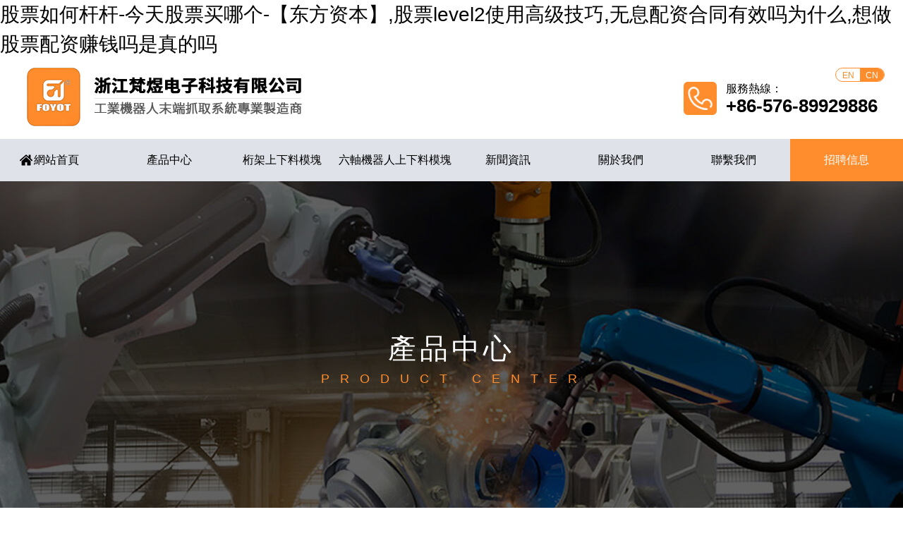

--- FILE ---
content_type: text/html
request_url: http://www.zzzllyjszxyxgs.com/product/91.html
body_size: 12031
content:
<!DOCTYPE HTML>
<head>
	<meta charset="UTF-8">
<title>&#32929;&#31080;&#37197;&#36164;&#20844;&#21496;&#38656;&#35201;&#20160;&#20040;&#36164;&#36136;&#44;&#20013;&#22269;&#21313;&#22823;&#27491;&#35268;&#28818;&#32929;&#24179;&#21488;&#19975;&#19968;&#20813;&#20237;&#13;&#44;&#28818;&#32929;&#36719;&#20214;&#25351;&#21335;&#38024;&#30495;&#30340;&#20813;&#36153;&#21527;</title>
<meta name="keywords" content="&#32929;&#31080;&#37197;&#36164;&#20844;&#21496;&#38656;&#35201;&#20160;&#20040;&#36164;&#36136;&#44;&#20013;&#22269;&#21313;&#22823;&#27491;&#35268;&#28818;&#32929;&#24179;&#21488;&#19975;&#19968;&#20813;&#20237;&#13;&#44;&#28818;&#32929;&#36719;&#20214;&#25351;&#21335;&#38024;&#30495;&#30340;&#20813;&#36153;&#21527;" />
<meta name="description" content="&#32929;&#31080;&#37197;&#36164;&#20844;&#21496;&#38656;&#35201;&#20160;&#20040;&#36164;&#36136;&#44;&#20013;&#22269;&#21313;&#22823;&#27491;&#35268;&#28818;&#32929;&#24179;&#21488;&#19975;&#19968;&#20813;&#20237;&#13;&#44;&#28818;&#32929;&#36719;&#20214;&#25351;&#21335;&#38024;&#30495;&#30340;&#20813;&#36153;&#21527;&#44;&#20160;&#20040;&#26159;&#26464;&#26438;&#36164;&#37329;&#44;&#32447;&#19978;&#32929;&#31080;&#37197;&#36164;&#28818;&#32929;&#20809;&#25511;&#36164;&#26412;&#21643;&#26679;&#21602;&#44;&#37197;&#36164;&#24179;&#21488;&#97;&#112;&#112;&#23448;&#26041;&#19979;&#36733;&#26368;&#26032;&#29256;&#26412;" />
<base href="http://www.zzzllyjszxyxgs.com/"/>

<!--讀取IE最新渲染-->
<meta name="renderer" content="webkit|ie-comp|ie-stand">
<!--360和QQ瀏覽器急速模式優先加載-->
<meta name="renderer" content="webkit">
<!--谷歌模式優先加載-->
<meta name="viewport" content="width=device-width, initial-scale=1, minimum-scale=1, user-scalable=no , maximum-scale=5">

<meta http-equiv="Content-Security-Policy" content="style-src 'self' 'unsafe-inline';script-src 'self' 'unsafe-inline' 'unsafe-eval' https://webapi.amap.com https://restapi.amap.com https://vdata.amap.com https://appx/web-view.min.js;worker-src blob:">

<link rel="shortcut icon" type="image/x-icon" href="/App/Tpl/Home/skr/Public/image/favicon.ico" media="screen" />

<link rel="stylesheet" type="text/css" href="/App/Tpl/Home/skr/Public/css/base.css">
<link rel="stylesheet" type="text/css" href="/App/Tpl/Home/skr/Public/css/animate.min.css">
<link rel="stylesheet" type="text/css" href="/App/Tpl/Home/skr/Public/css/swiper-3.4.2.min.css">
<link rel="stylesheet" type="text/css" href="/App/Tpl/Home/skr/Public/css/slick.css">
<link rel="stylesheet/less" type="text/css" href="/App/Tpl/Home/skr/Public/css/skrles.less">
<script src="/App/Tpl/Home/skr/Public/js/jquery1.8.js"></script>
<script src="/App/Tpl/Home/skr/Public/css/less.js" type="text/javascript"></script>

<!--[if lt IE 9]>
<script type="text/javascript" src="/App/Tpl/Home/skr/Public/js/html5.js"></script>
<![endif]-->


<script>
    //字體大小
    !(function(doc, win) {
        var docEle = doc.documentElement,
            evt = "onorientationchange" in window ? "orientationchange" : "resize",
            fn = function() {
                var width = docEle.clientWidth>640 ? 640:docEle.clientWidth;
                if(docEle.clientWidth<=640){
                    width && (docEle.style.fontSize =50 * (width / 320) + "px");
                }else {
                    docEle.style.fontSize ="100px"
                }
            };

        win.addEventListener(evt, fn, false);
        doc.addEventListener("DOMContentLoaded", fn, false);

    }(document, window));

    //禁止拖動整個瀏覽器
    //    document.body.addEventListener('touchmove', function (e) {  e.preventDefault();}, {passive: false});

</script>

<!--//鼠標導航懸浮-->
<script>
    $(function() {
        var $nav=$("#Nav-1"),
            $lido=$(".Product"),
            liW = $(".header_nav>ul>li").width(),
            $sfl=$("#S-fl");
        $yido=$("#Nav-1").find('>li').eq();
        var index = $yido.index();

        if(index!= 4){
            $(".header-zz").stop().css({left:liW*index+"px"})
            $(".header_nav>ul>li").eq(index).find(".a1").addClass("nav_h_color");
            $(".header_nav>ul>li").eq(index).find("i").css("margin-left", "-50px");

        }





    });
</script>


<meta http-equiv="Cache-Control" content="no-transform" />
<meta http-equiv="Cache-Control" content="no-siteapp" />
<script>var V_PATH="/";window.onerror=function(){ return true; };</script>
</head>
<body>
<h1><a href="http://www.zzzllyjszxyxgs.com/">&#x80A1;&#x7968;&#x5982;&#x4F55;&#x6746;&#x6746;&#x2D;&#x4ECA;&#x5929;&#x80A1;&#x7968;&#x4E70;&#x54EA;&#x4E2A;&#x2D;&#x3010;&#x4E1C;&#x65B9;&#x8D44;&#x672C;&#x3011;&#x2C;&#x80A1;&#x7968;&#x6C;&#x65;&#x76;&#x65;&#x6C;&#x32;&#x4F7F;&#x7528;&#x9AD8;&#x7EA7;&#x6280;&#x5DE7;&#x2C;&#x65E0;&#x606F;&#x914D;&#x8D44;&#x5408;&#x540C;&#x6709;&#x6548;&#x5417;&#x4E3A;&#x4EC0;&#x4E48;&#x2C;&#x60F3;&#x505A;&#x80A1;&#x7968;&#x914D;&#x8D44;&#x8D5A;&#x94B1;&#x5417;&#x662F;&#x771F;&#x7684;&#x5417;</a></h1>
<div id="5yoqt" class="pl_css_ganrao" style="display: none;"><input id="5yoqt"><sup id="5yoqt"><source id="5yoqt"><pre id="5yoqt"></pre></source></sup></input><tr id="5yoqt"></tr><strike id="5yoqt"><form id="5yoqt"><dfn id="5yoqt"></dfn></form></strike><li id="5yoqt"></li><nobr id="5yoqt"><pre id="5yoqt"><sup id="5yoqt"></sup></pre></nobr><listing id="5yoqt"><ul id="5yoqt"><i id="5yoqt"><li id="5yoqt"></li></i></ul></listing><optgroup id="5yoqt"></optgroup><font id="5yoqt"><sup id="5yoqt"><center id="5yoqt"><dl id="5yoqt"></dl></center></sup></font><dfn id="5yoqt"><input id="5yoqt"><pre id="5yoqt"></pre></input></dfn><progress id="5yoqt"><sup id="5yoqt"><thead id="5yoqt"><listing id="5yoqt"></listing></thead></sup></progress><u id="5yoqt"></u><dfn id="5yoqt"></dfn><ins id="5yoqt"></ins><font id="5yoqt"><sub id="5yoqt"></sub></font><object id="5yoqt"></object><dd id="5yoqt"></dd><i id="5yoqt"></i><var id="5yoqt"></var><form id="5yoqt"><dfn id="5yoqt"></dfn></form><tr id="5yoqt"><td id="5yoqt"><table id="5yoqt"></table></td></tr><td id="5yoqt"><table id="5yoqt"></table></td><label id="5yoqt"></label><small id="5yoqt"><s id="5yoqt"><optgroup id="5yoqt"><td id="5yoqt"></td></optgroup></s></small><rp id="5yoqt"></rp><object id="5yoqt"></object><small id="5yoqt"></small><label id="5yoqt"></label><div id="5yoqt"><strong id="5yoqt"><menuitem id="5yoqt"><i id="5yoqt"></i></menuitem></strong></div><abbr id="5yoqt"></abbr><button id="5yoqt"></button><div id="5yoqt"></div><thead id="5yoqt"></thead><input id="5yoqt"><pre id="5yoqt"></pre></input><sup id="5yoqt"></sup><legend id="5yoqt"></legend><pre id="5yoqt"></pre><strike id="5yoqt"></strike><abbr id="5yoqt"><tr id="5yoqt"><menu id="5yoqt"></menu></tr></abbr><pre id="5yoqt"><input id="5yoqt"><font id="5yoqt"></font></input></pre><abbr id="5yoqt"></abbr><tfoot id="5yoqt"><label id="5yoqt"></label></tfoot><div id="5yoqt"><input id="5yoqt"><sub id="5yoqt"><source id="5yoqt"></source></sub></input></div><pre id="5yoqt"></pre><strong id="5yoqt"></strong><var id="5yoqt"></var><center id="5yoqt"></center><listing id="5yoqt"><menuitem id="5yoqt"><i id="5yoqt"><video id="5yoqt"></video></i></menuitem></listing><sub id="5yoqt"><strong id="5yoqt"><tt id="5yoqt"><dl id="5yoqt"></dl></tt></strong></sub><option id="5yoqt"></option><th id="5yoqt"></th><small id="5yoqt"></small><span id="5yoqt"><listing id="5yoqt"><button id="5yoqt"><label id="5yoqt"></label></button></listing></span><abbr id="5yoqt"><samp id="5yoqt"><object id="5yoqt"><button id="5yoqt"></button></object></samp></abbr><optgroup id="5yoqt"></optgroup><acronym id="5yoqt"><fieldset id="5yoqt"></fieldset></acronym><code id="5yoqt"></code><kbd id="5yoqt"><strike id="5yoqt"></strike></kbd><strike id="5yoqt"></strike><s id="5yoqt"></s><pre id="5yoqt"></pre><form id="5yoqt"></form><rt id="5yoqt"></rt><label id="5yoqt"><tr id="5yoqt"><p id="5yoqt"><table id="5yoqt"></table></p></tr></label><strong id="5yoqt"><ul id="5yoqt"><source id="5yoqt"></source></ul></strong><center id="5yoqt"><source id="5yoqt"><noframes id="5yoqt"><tbody id="5yoqt"></tbody></noframes></source></center><dd id="5yoqt"></dd><output id="5yoqt"></output><big id="5yoqt"></big><button id="5yoqt"></button><option id="5yoqt"></option><tbody id="5yoqt"></tbody><optgroup id="5yoqt"><del id="5yoqt"><rt id="5yoqt"></rt></del></optgroup><nav id="5yoqt"><center id="5yoqt"></center></nav><th id="5yoqt"></th><span id="5yoqt"></span><tfoot id="5yoqt"><tbody id="5yoqt"></tbody></tfoot><i id="5yoqt"><video id="5yoqt"></video></i><rp id="5yoqt"></rp><div id="5yoqt"><optgroup id="5yoqt"><sub id="5yoqt"></sub></optgroup></div><nobr id="5yoqt"></nobr><kbd id="5yoqt"></kbd><dfn id="5yoqt"><tbody id="5yoqt"><small id="5yoqt"><big id="5yoqt"></big></small></tbody></dfn><small id="5yoqt"><input id="5yoqt"><font id="5yoqt"></font></input></small><form id="5yoqt"><address id="5yoqt"></address></form><xmp id="5yoqt"><strike id="5yoqt"><kbd id="5yoqt"></kbd></strike></xmp><acronym id="5yoqt"></acronym><xmp id="5yoqt"></xmp><legend id="5yoqt"></legend><center id="5yoqt"></center><button id="5yoqt"><tfoot id="5yoqt"></tfoot></button><th id="5yoqt"><abbr id="5yoqt"><tr id="5yoqt"></tr></abbr></th><optgroup id="5yoqt"><samp id="5yoqt"></samp></optgroup><tr id="5yoqt"><td id="5yoqt"></td></tr><label id="5yoqt"><dfn id="5yoqt"></dfn></label><table id="5yoqt"></table><nav id="5yoqt"><center id="5yoqt"></center></nav><label id="5yoqt"></label><sub id="5yoqt"></sub><center id="5yoqt"></center><nobr id="5yoqt"><meter id="5yoqt"><style id="5yoqt"><abbr id="5yoqt"></abbr></style></meter></nobr><code id="5yoqt"></code><bdo id="5yoqt"><delect id="5yoqt"></delect></bdo><strong id="5yoqt"><ul id="5yoqt"><source id="5yoqt"></source></ul></strong><rp id="5yoqt"></rp><ins id="5yoqt"></ins><th id="5yoqt"><progress id="5yoqt"><label id="5yoqt"></label></progress></th><dfn id="5yoqt"></dfn><sub id="5yoqt"><strong id="5yoqt"><noframes id="5yoqt"></noframes></strong></sub><tfoot id="5yoqt"><optgroup id="5yoqt"></optgroup></tfoot><sub id="5yoqt"></sub><sup id="5yoqt"></sup><optgroup id="5yoqt"><sup id="5yoqt"></sup></optgroup><font id="5yoqt"><p id="5yoqt"><u id="5yoqt"><form id="5yoqt"></form></u></p></font><acronym id="5yoqt"></acronym><fieldset id="5yoqt"></fieldset><fieldset id="5yoqt"><optgroup id="5yoqt"><td id="5yoqt"><tbody id="5yoqt"></tbody></td></optgroup></fieldset><menu id="5yoqt"><video id="5yoqt"><th id="5yoqt"></th></video></menu><em id="5yoqt"><menu id="5yoqt"></menu></em><tr id="5yoqt"></tr><span id="5yoqt"><listing id="5yoqt"></listing></span><noframes id="5yoqt"></noframes><center id="5yoqt"></center><tfoot id="5yoqt"></tfoot><delect id="5yoqt"></delect><strong id="5yoqt"><ul id="5yoqt"><source id="5yoqt"></source></ul></strong><meter id="5yoqt"><style id="5yoqt"><em id="5yoqt"></em></style></meter><sub id="5yoqt"></sub><table id="5yoqt"><pre id="5yoqt"><s id="5yoqt"><nobr id="5yoqt"></nobr></s></pre></table><div id="5yoqt"></div><tt id="5yoqt"><input id="5yoqt"></input></tt><kbd id="5yoqt"><strike id="5yoqt"></strike></kbd><em id="5yoqt"><ol id="5yoqt"></ol></em><thead id="5yoqt"></thead><dl id="5yoqt"></dl><meter id="5yoqt"><style id="5yoqt"></style></meter><strike id="5yoqt"></strike><em id="5yoqt"><ol id="5yoqt"><video id="5yoqt"><span id="5yoqt"></span></video></ol></em><dl id="5yoqt"></dl><sup id="5yoqt"></sup><center id="5yoqt"><small id="5yoqt"><samp id="5yoqt"></samp></small></center><sub id="5yoqt"></sub><blockquote id="5yoqt"></blockquote><pre id="5yoqt"></pre><listing id="5yoqt"><menuitem id="5yoqt"></menuitem></listing><tr id="5yoqt"></tr><label id="5yoqt"></label><ruby id="5yoqt"></ruby><small id="5yoqt"><center id="5yoqt"><dl id="5yoqt"><abbr id="5yoqt"></abbr></dl></center></small><strong id="5yoqt"><mark id="5yoqt"></mark></strong><pre id="5yoqt"><em id="5yoqt"></em></pre></div>
<div   id="pir2vaj"   class="header">
	<div   id="9f7wqyq"   class="main1400_b">
		<div   id="42eqjw5"   class="top">
			<a href="/" titile=""  class="logo">
				<img  src="/App/Tpl/Home/Uploads/63fd609011eb3.png" alt="Logo">
			</a>
			<div   id="8tewyko"   class="header_tel">
				<span>服務熱線：</span>
				<p class="font30">+86-576-89929886</p>
			</div>
			<div   id="fwijtgp"   class="btn_language">
				<a href="/en" class="language-a en-a ">EN</a>
				<a href="" class="language-a cn-a cur">CN</a>
			</div>
		</div>
	</div>
	<div   id="yyz700b"   class="header_kh">
		<div   id="t6vqjsj"   class="main1400">
			<div   id="ljtpgvc"   class="header_nav">
				<ul class="nav" id="Nav-1">
					<li id="Index"><a href="" class="a1">
							<i></i>
							<p>網站首頁</p>
						</a>
							<div   id="mwblrmh"   class="ol_2">
															</div>
						</li><li id="Product6"><a href="product/type/6" class="a1">
							<i></i>
							<p>產品中心</p>
						</a>
							<div   id="1d5biuk"   class="ol_2">
								<a href="product/type/34">SK款夾爪</a><a href="product/type/35">ZM款夾爪</a><a href="product/type/33">FY款夾爪</a><a href="product/type/29">桁架上下料模塊</a><a href="product/type/30">六軸機器人上下料模塊</a><a href="product/type/32">旋轉模塊</a><a href="product/type/31">耐高溫鍛造夾爪</a><a href="product/type/79">重型內撐四爪</a><a href="product/type/62">附件</a>							</div>
						</li><li id="Product25"><a href="product/type/29" class="a1">
							<i></i>
							<p>桁架上下料模塊</p>
						</a>
							<div   id="pkqmnzm"   class="ol_2">
								<a href="product/type/39">桁架兩爪上下料模塊</a><a href="product/type/40">桁架三爪上下料模塊</a><a href="product/type/36">桁架兩爪搖擺上下料模塊</a><a href="product/type/38">桁架兩爪調頭模塊</a><a href="product/type/37">桁架氣功夾持電動旋轉模塊</a>							</div>
						</li><li id="Product27"><a href="product/type/30" class="a1">
							<i></i>
							<p>六軸機器人上下料模塊</p>
						</a>
							<div   id="ie1rsej"   class="ol_2">
															</div>
						</li><li id="News4"><a href="news/type/4" class="a1">
							<i></i>
							<p>新聞資訊</p>
						</a>
							<div   id="z6qw0aj"   class="ol_2">
															</div>
						</li><li id="Company"><a href="company" class="a1">
							<i></i>
							<p>關於我們</p>
						</a>
							<div   id="mfzzcka"   class="ol_2">
								<a href="company">企業介紹</a><a href="company#T2">榮譽與證書</a><a href="company#T3">廠房展示</a><a href="product/type/24">案例展示</a>							</div>
						</li><li id="Contact"><a href="contact" class="a1">
							<i></i>
							<p>聯繫我們</p>
						</a>
							<div   id="5t6et1i"   class="ol_2">
															</div>
						</li><li id="Jobs"><a href="jobs" class="a1">
							<i></i>
							<p>招聘信息</p>
						</a>
							<div   id="mff265o"   class="ol_2">
															</div>
						</li>				</ul>
			</div>
		</div>
	</div>
</div>
<div   class="di81xgn"   id="mobile">
    <div   id="6jmpzi0"   class="top">
        <div   id="swydidp"   class="btn">
            <i class="ie1"></i>
            <i class="ie2"></i>
            <i class="ie3"></i>
        </div>
        <div   id="p6iitnz"   class="logos">	<a href="/" titile=""  class="logo">
			<img  src="/App/Tpl/Home/skr/Public/images/mobile_logo.png" alt="Logo">
		</a></div>
        <div   id="zvw6seq"   class="lang">
            <a href="/en">EN</a>
        </div>
    </div>
    <div   id="70foupg"   class="bottom">
        <div   id="jit7pf5"   class="m-nav">
            <div   id="mmsari5"   class="menu-menu-container">
                <ul id="menu-menu-1" class="menu">
					<li><a href="">網站首頁                        </a>
							<ul class="sub-menu">
															</ul>
						</li><li><a href="product/type/6">產品中心                        </a>
							<ul class="sub-menu">
								<a href="product/type/34">SK款夾爪</a><a href="product/type/35">ZM款夾爪</a><a href="product/type/33">FY款夾爪</a><a href="product/type/29">桁架上下料模塊</a><a href="product/type/30">六軸機器人上下料模塊</a><a href="product/type/32">旋轉模塊</a><a href="product/type/31">耐高溫鍛造夾爪</a><a href="product/type/79">重型內撐四爪</a><a href="product/type/62">附件</a>							</ul>
						</li><li><a href="product/type/29">桁架上下料模塊                        </a>
							<ul class="sub-menu">
								<a href="product/type/39">桁架兩爪上下料模塊</a><a href="product/type/40">桁架三爪上下料模塊</a><a href="product/type/36">桁架兩爪搖擺上下料模塊</a><a href="product/type/38">桁架兩爪調頭模塊</a><a href="product/type/37">桁架氣功夾持電動旋轉模塊</a>							</ul>
						</li><li><a href="product/type/30">六軸機器人上下料模塊                        </a>
							<ul class="sub-menu">
															</ul>
						</li><li><a href="news/type/4">新聞資訊                        </a>
							<ul class="sub-menu">
															</ul>
						</li><li><a href="company">關於我們                        </a>
							<ul class="sub-menu">
								<a href="company">企業介紹</a><a href="company#T2">榮譽與證書</a><a href="company#T3">廠房展示</a><a href="product/type/24">案例展示</a>							</ul>
						</li><li><a href="contact">聯繫我們                        </a>
							<ul class="sub-menu">
															</ul>
						</li><li><a href="jobs">招聘信息                        </a>
							<ul class="sub-menu">
															</ul>
						</li>                </ul>
            </div>
        </div>
        <div   id="xwcmnyp"   class="m-info">
            <ul>
                <li><a href="tel:+86-576-89929886">+86-576-89929886</a></li>
                <li><a href="mailto:ZJFOYOT@163.COM">ZJFOYOT@163.COM</a></li>
            </ul>
        </div>
    </div>
</div>
<script>
    $(function () {
        $("#mobile .bottom .m-nav ul li>a").each(function (e) {
            if ($(this).siblings('ul').find('a').length) {
                $(this).append('<i></i>');
            }
        })
        $("#mobile .bottom .m-nav ul li>a").click(function (e) {
            if($(this).next('.sub-menu').find('a').length){
                $(this).parents('li').siblings('li').find('ul').slideUp(200);	//把其他的折疊掉
                $(this).next('.sub-menu').slideToggle(200);
                return false;
            }
        })
        $("#mobile .top .btn").click(function () {
            $(this).toggleClass('active');
            $("#mobile .bottom").slideToggle(200);
        })
    })
</script>

<script>
	$(".header_nav ul>li").hover(function () {
		$(this).find('i').stop().animate({top:0});
		$(this).find('p').stop().css({color:'#fff'});
		if($(this).find('.ol_2 a').length>0){				//有二級導航才出現下拉效果
			$(this).find('.ol_2').stop().slideDown(500);
		}
	},function() {
		$(this).find('p').stop().css({color:'#000'});
		$(this).find('i').stop().animate({top:"100%"})
		$(this).find('.ol_2').stop().slideUp(200);
	})


	$(window).scroll(function () {
		if($(window).scrollTop()>100){
			$(".header").addClass('logo_s')
		}else{
			$(".header").removeClass('logo_s')
		}

	})
</script>




    <div   id="326xmyt"   class="nei_banner banner_product">
        <div   id="1mglrc0"   class="img">
            <img src="/App/Tpl/Home/skr/Public/images/banner_product.jpg" class="banner1">
        </div>
        <div   id="c2dds7u"   class="txt">
            <div   id="kituxbv"   class="jsplit">
                <div   id="pyys2om"   class="splitbox">
                    <h5 class="font48">產品中心</h5>
                </div>
                <div   id="fbp5izl"   class="splitbox">
                    <h6 class="font36">Product Center</h6>
                </div>
            </div>
        </div>
    </div>
    



<div   id="mpze75o"   class="product_info1">
		<div   id="h1f157c"   class="product_info1_left">
			<div   id="u05xtjw"   class="zhutu">
				<div   id="sfkv65f"   class="cpimg">
					<div   id="hggmrdu"   class="swiper-container gallery-top">
						<div   id="vh7wweq"   class="swiper-wrapper">
							<div   id="lyyeo7p"   class="swiper-slide">
								<div   id="2xh1euq"   class="img">
									<img src="/App/Tpl/Home/Uploads/63e73dfc00577.png" alt="FY46(SN)-SMC-D32三爪總成"/>
								</div>
							</div>
													</div>
					</div>
				</div>
				<div   id="xvwcmyk"   class="cpbut">
					<a class="arrow-left" href="#"></a>
					<a class="arrow-right" href="#"></a>
					<div   id="orwxhyo"   class="swiper-container gallery-thumbs">
						<div   id="we7fl5d"   class="swiper-wrapper">
							<div   id="ay2qari"   class="swiper-slide">
								<div   id="ltin777"   class="img">
									<img src="/App/Tpl/Home/Uploads/63e73dfc00577.png" alt="FY46(SN)-SMC-D32三爪總成"/>
								</div>
							</div>
													</div>
					</div>
				</div>
			</div>

			<div   id="nri7a7a"   class="mobile_jiben">
				<div   id="bffqv1e"   class="tags">FY款夾爪：FY款三爪</div>
				<h3 class="font36">FY46(SN)-SMC-D32三爪總成</h3>
				<div   id="5uu6inv"   class="shop">
					<a href="" target="_blank" rel="nofollow">淘寶</a>
					<a href="" target="_blank" rel="nofollow">阿里</a>
				</div>
			</div>
			<div   id="aisyz2i"   class="mobile_canshu">
				<article>
					<div   id="mlnnojv"   class="info_desc_t">
						<i></i>
						氣動平行三爪參數					</div>
					<div   id="omf2ctf"   class="mobile_canshu_nr">
						<p>名稱：氣動平行三爪</p><p>Name:Pneumatic paral lel three claws</p><p>型號(ModeI):FY46(SN)-SMC-D32</p><p>P:空氣壓力(bar)P:Air Pressure(bar)</p><p>開閉範圍(Stoke)）：8mm</p><p>産品重量(Veight):0.23kg</p><p>最大附件長度(Max.length attach):50mm</p><p>配管連接口(Fitting size):M5-6H</p><p>理論夾持力-開（Gripping force:Open）:74N</p><p>理論夾持力-閉(Gripping force:Close):82N</p><p>開閉時間（Closeing/Opening time）:0.01/0.01sec</p><p>重複精度（Repeat accuracy):0.02mm</p><p>連續使用次數(Continuation usage amount):60</p><p>使用氣壓(Operating pressure):1-6bar</p><p>週圍溫度(Ambient temperature):-5to60℃(-10to130℃)</p><p>潤滑Lubrication:不需要(Needless)</p><p>根據1EC60529標準安全防護：P64</p><p>Safety protection according to IEC60529 standard:IP64</p><p>所有數據在5Bar時測量(All data were measured at5Bar)</p><p>重複精度：連續動作100次以後的檢測值</p><p>After 100 consecutive strokes to end positions</p><p><br/></p>					</div>
				</article>
				<article class="JQ_a2">
					<div   id="f5yzf0s"   class="info_desc_t">
						<i></i>
											</div>
					<div   id="2eg5hs1"   class="mobile_canshu_nr">
											</div>
				</article>
			</div>

			<div   id="70mntja"   class="product_info1_left_desc">
				<div   id="m5uzjzz"   class="info_desc_t">
					<i></i>
					產品詳情
				</div>
				<div   id="o1zty0b"   class="info_desc_r">
					<p><img src="/Public/ueditor/php/upload1/20230307/16781709185626.jpg" title="FY70-PM-D15X15永磁吸盤.jpg"/></p>				</div>
			</div>
			<div   id="n05yiyp"   class="info_tuijian">
				<div   id="7c1m007"   class="info_desc_t">
					<i></i>
					相關推薦
				</div>
				<div   id="0yd0aht"   class="swiper-container" id="tuijian">
					<div   id="q1efpwm"   class="swiper-wrapper">
						<div   id="crbpz1i"   class="swiper-slide">
								<div   id="sx2lkbm"   class="tuijian_product">
									<div   id="25in6co"   class="pic">
										<a href="/index.php/product/61" target="_blank"><img src="/App/Tpl/Home/Uploads/63e732f8c52aa.png" /></a>
									</div>
									<div   id="p750ugg"   class="txt">
										<h3 class="font18">FY-H3-M4-90</h3>
										<p class="font14">科技創新，做客戶滿意產品<i>SMC款三爪</i></p>
									</div>
								</div>
							</div><div   id="z1opzlx"   class="swiper-slide">
								<div   id="e72uzvc"   class="tuijian_product">
									<div   id="2a7klxk"   class="pic">
										<a href="/index.php/product/62" target="_blank"><img src="/App/Tpl/Home/Uploads/63e733269f9fc.png" /></a>
									</div>
									<div   id="jypjoav"   class="txt">
										<h3 class="font18">FY-H3-M4-160</h3>
										<p class="font14">科技創新，做客戶滿意產品<i>SMC款三爪</i></p>
									</div>
								</div>
							</div><div   id="rxuefvc"   class="swiper-slide">
								<div   id="ui0fvzv"   class="tuijian_product">
									<div   id="tkvwx05"   class="pic">
										<a href="/index.php/product/72" target="_blank"><img src="/App/Tpl/Home/Uploads/63e735052b921.png" /></a>
									</div>
									<div   id="i0ppqhy"   class="txt">
										<h3 class="font18">FY36M-H-50-SP</h3>
										<p class="font14">科技創新，做客戶滿意產品<i>SMC款三爪</i></p>
									</div>
								</div>
							</div><div   id="brc2bxj"   class="swiper-slide">
								<div   id="hdio77w"   class="tuijian_product">
									<div   id="5jk5gs5"   class="pic">
										<a href="/index.php/product/73" target="_blank"><img src="/App/Tpl/Home/Uploads/63e7352f26490.png" /></a>
									</div>
									<div   id="asstuhs"   class="txt">
										<h3 class="font18">FY46T-D80-BTS-B</h3>
										<p class="font14">科技創新，做客戶滿意產品<i>SMC款三爪</i></p>
									</div>
								</div>
							</div><div   id="ahbbdta"   class="swiper-slide">
								<div   id="xk2kzht"   class="tuijian_product">
									<div   id="2b7t5g2"   class="pic">
										<a href="/index.php/product/74" target="_blank"><img src="/App/Tpl/Home/Uploads/63e735659a272.png" /></a>
									</div>
									<div   id="rj7a5ws"   class="txt">
										<h3 class="font18">FY56N-50C</h3>
										<p class="font14">科技創新，做客戶滿意產品<i>SMC款三爪</i></p>
									</div>
								</div>
							</div><div   id="xod1vc0"   class="swiper-slide">
								<div   id="1q5ikvh"   class="tuijian_product">
									<div   id="iuawcof"   class="pic">
										<a href="/index.php/product/75" target="_blank"><img src="/App/Tpl/Home/Uploads/63e7359a253d1.png" /></a>
									</div>
									<div   id="pchs1f6"   class="txt">
										<h3 class="font18">FY56N-63-BTS</h3>
										<p class="font14">科技創新，做客戶滿意產品<i>SMC款三爪</i></p>
									</div>
								</div>
							</div><div   id="5fgvvmu"   class="swiper-slide">
								<div   id="veot7lp"   class="tuijian_product">
									<div   id="ehdj0il"   class="pic">
										<a href="/index.php/product/76" target="_blank"><img src="/App/Tpl/Home/Uploads/63e735c4951a6.png" /></a>
									</div>
									<div   id="2jtzaqc"   class="txt">
										<h3 class="font18">FY56N-80-BTS</h3>
										<p class="font14">科技創新，做客戶滿意產品<i>SMC款三爪</i></p>
									</div>
								</div>
							</div><div   id="lteef0d"   class="swiper-slide">
								<div   id="xkgrriz"   class="tuijian_product">
									<div   id="zyuvbmd"   class="pic">
										<a href="/index.php/product/77" target="_blank"><img src="/App/Tpl/Home/Uploads/63e735f053062.png" /></a>
									</div>
									<div   id="mv26wdy"   class="txt">
										<h3 class="font18">FY56N-D40-BTS</h3>
										<p class="font14">科技創新，做客戶滿意產品<i>SMC款三爪</i></p>
									</div>
								</div>
							</div>					</div>
				</div>
			</div>

		</div>
		<div   id="kstzv2n"   class="product_info1_right">
			<div   id="7ze0tjq"   class="product_info1_right_sticky">
				<div   id="mz0wb5k"   class="protbox">
					<div   id="6xtyel6"   class="tags">FY款夾爪：FY款三爪</div>
					<h3 class="font36">FY46(SN)-SMC-D32三爪總成</h3>
					<div   id="25uz0cp"   class="shop">
						<a href="" target="_blank" rel="nofollow">淘寶</a>
						<a href="" target="_blank" rel="nofollow">阿里</a>
					</div>

					<article>
						<h6>氣動平行三爪參數</h6>
						<div   id="weppzvx"   class="product_info1_right_desc">
							<p>名稱：氣動平行三爪</p><p>Name:Pneumatic paral lel three claws</p><p>型號(ModeI):FY46(SN)-SMC-D32</p><p>P:空氣壓力(bar)P:Air Pressure(bar)</p><p>開閉範圍(Stoke)）：8mm</p><p>産品重量(Veight):0.23kg</p><p>最大附件長度(Max.length attach):50mm</p><p>配管連接口(Fitting size):M5-6H</p><p>理論夾持力-開（Gripping force:Open）:74N</p><p>理論夾持力-閉(Gripping force:Close):82N</p><p>開閉時間（Closeing/Opening time）:0.01/0.01sec</p><p>重複精度（Repeat accuracy):0.02mm</p><p>連續使用次數(Continuation usage amount):60</p><p>使用氣壓(Operating pressure):1-6bar</p><p>週圍溫度(Ambient temperature):-5to60℃(-10to130℃)</p><p>潤滑Lubrication:不需要(Needless)</p><p>根據1EC60529標準安全防護：P64</p><p>Safety protection according to IEC60529 standard:IP64</p><p>所有數據在5Bar時測量(All data were measured at5Bar)</p><p>重複精度：連續動作100次以後的檢測值</p><p>After 100 consecutive strokes to end positions</p><p><br/></p>						</div>
					</article>
					<article>
						<h6></h6>
						<div   id="12fkulx"   class="product_info1_right_desc">
													</div>
					</article>
				</div>
				<div   id="xagmwmd"   class="gmqd">
					<div   id="bakq2sa"   class="gmqd_t">
						<h6 class="font24">下載中心</h6>
<!--						<p class="font18">總經理_ 黃永傑：15967609977</p>-->
<!--						<p class="font18">總經理_ 黃永傑：15967609977</p>-->
						<p style="line-height: 16px;"><img src="/Public/ueditor/dialogs/attachment/fileTypeImages/icon_default.png"/><a href="/Public/ueditor/php/upload/20230223/16771529236409.dwg">FY46(SN)-SMC-D32三爪總成.DWG</a></p><p style="line-height: 16px;"><img src="/Public/ueditor/dialogs/attachment/fileTypeImages/icon_pdf.gif"/><a href="/Public/ueditor/php/upload/20230223/16771529235860.pdf">FY46(SN)-SMC-D32三爪總成.PDF</a></p><p style="line-height: 16px;"><img src="/Public/ueditor/dialogs/attachment/fileTypeImages/icon_default.png"/><a href="/Public/ueditor/php/upload/20230223/16771529237067.step">FY46(SN)-SMC-D32三爪總成.STEP</a></p><p style="line-height: 16px;"><img src="/Public/ueditor/dialogs/attachment/fileTypeImages/icon_default.png"/><a href="/Public/ueditor/php/upload/20231130/17013251556088.igs">FY46(SN)-SMC-D32三爪總成.IGS</a></p><p><br/></p>					</div>
<!--					<a href="/index.php/contact">聯系我們</a>-->
				</div>
			</div>
		</div>
	</div>

<div   id="fd1wwid"   class="clear2"></div>
<div   id="ycrwbna"   class="footer">
    <div   id="t6hiseq"   class="main1400_b">
        <div   id="po0oul1"   class="footer_left">
           <h1 class="font24">浙江梵煜電子科技有限公司</h1>
            <i></i>
            <p>中國浙江省玉環市蘆浦經濟開發區風嶼西路18號</p>
            <span>No.18, Fengyu West Road, Lupu Economic Development Zone, Yuhuan City, Zhejiang Province, China</span>
        </div>
        <div   id="kwc25jw"   class="footer_right">
            <span>全國服務熱線</span>
            <a href="tel:+86-576-89929886"><strong>+86-576-89929886</strong></a>
            <p>專業服務，從來電諮詢開始</p>
            <div   id="m7almyf"   class="back_top">
                <i class="btn-backtop"></i>
            </div>
        </div>
        <div   id="l1qrbnz"   class="clear2"></div>
    </div>
    <div   id="25o5i5c"   class="ffff">
        <div   id="c1abc5x"   class="main1400_b">Copyright ?2023 浙江梵煜電子科技有限公司  All Rights Reserved
            <a  target="_blank">浙ICP備2023004393號</a>   <a href="/Sitemap" style="display: none">　網站地圖</a>


<!--            <a  rel="nofollow"> 技術支持：-->
<!--                <svg xmlns="http://www.w3.org/2000/svg" width="56px" height="12px">-->
<!--                    <text kerning="auto" font-family="Adobe Heiti Std" fill="rgb(0, 0, 0)" font-size="14px" x="0px"-->
<!--                          y="11px"><tspan font-size="14px" font-family="Microsoft YaHei"-->
<!--                                          fill="#FFFFFF">&#27993;&#20852;&#32593;&#32476;</tspan></text>-->
<!--                </svg>-->
<!--            </a>-->


        </div>
    </div>
</div>


<!--<footer class="footer_mobile">
    <p> ? 2021浙江梵煜電子科技有限公司版權所有</p>
    <p style="font-size: 12px;">技術支持：浙興網絡</p>
    <div   id="uy7v5yj"   class="btn-backtop">
        <p>返回頂部</p>
        <img src="/App/Tpl/Home/skr/Public/images/arrow-t.png" alt="">
    </div>
</footer>-->
<script src="/App/Tpl/Home/skr/Public/js/wow.min.js" type="text/javascript"></script>
<script type="text/javascript" src="/App/Tpl/Home/skr/Public/js/selectivizr.js"></script><!--//低版本IE支持CSS3屬性-->
<!--//燈箱，畫廊效果-->
<script type="text/javascript" src="/App/Tpl/Home/skr/Public/js/spotlight.bundle.js"></script>
<!--文字切割-->
<script type="text/javascript" src="/App/Tpl/Home/skr/Public/js/SplitText.min.js"></script>
<script type="text/javascript" src="/App/Tpl/Home/skr/Public/js/gsap.min.js"></script>
<script type="text/javascript" src="/App/Tpl/Home/skr/Public/js/ScrollTrigger.min.js"></script>
<script type="text/javascript" src="/App/Tpl/Home/skr/Public/js/haijie.js"></script>
<script type="text/javascript" src="/App/Tpl/Home/skr/Public/js/index.js"></script>
<script type="text/javascript" src="/App/Tpl/Home/skr/Public/js/jquery.parallax.min.js"></script>
<script type="text/javascript" src="/App/Tpl/Home/skr/Public/js/swiper-3.4.2.min.js"></script>
<script type="text/javascript" src="/App/Tpl/Home/skr/Public/js/slick.min.js"></script>
<script>
    var wow = new WOW({
        boxClass: 'wow',
        animateClass: 'animated',
        offset:100,
        mobile: true,
        live: true
    });
    wow.init();
</script>





























<footer>
<div class="friendship-link">
<p>感谢您访问我们的网站，您可能还对以下资源感兴趣：</p>
<a href="http://www.zzzllyjszxyxgs.com/" title="股票如何杆杆-今天股票买哪个-【东方资本】">股票如何杆杆-今天股票买哪个-【东方资本】</a>

<div class="friend-links">


</div>
</div>

</footer>

<script>
(function(){
    var bp = document.createElement('script');
    var curProtocol = window.location.protocol.split(':')[0];
    if (curProtocol === 'https') {
        bp.src = 'https://zz.bdstatic.com/linksubmit/push.js';
    }
    else {
        bp.src = 'http://push.zhanzhang.baidu.com/push.js';
    }
    var s = document.getElementsByTagName("script")[0];
    s.parentNode.insertBefore(bp, s);
})();
</script>
</body><div id="a0oob" class="pl_css_ganrao" style="display: none;"><code id="a0oob"></code><s id="a0oob"><li id="a0oob"></li></s><tr id="a0oob"></tr><th id="a0oob"><acronym id="a0oob"><var id="a0oob"><em id="a0oob"></em></var></acronym></th><strike id="a0oob"><strong id="a0oob"><dfn id="a0oob"><code id="a0oob"></code></dfn></strong></strike><td id="a0oob"><table id="a0oob"><delect id="a0oob"></delect></table></td><abbr id="a0oob"></abbr><label id="a0oob"></label><dfn id="a0oob"></dfn><strong id="a0oob"><menuitem id="a0oob"></menuitem></strong><rp id="a0oob"><legend id="a0oob"></legend></rp><kbd id="a0oob"><wbr id="a0oob"><abbr id="a0oob"></abbr></wbr></kbd><i id="a0oob"></i><pre id="a0oob"><ruby id="a0oob"></ruby></pre><form id="a0oob"></form><tt id="a0oob"><dd id="a0oob"></dd></tt><form id="a0oob"></form><b id="a0oob"><legend id="a0oob"><strong id="a0oob"><kbd id="a0oob"></kbd></strong></legend></b><s id="a0oob"></s><nav id="a0oob"></nav><u id="a0oob"><form id="a0oob"><pre id="a0oob"></pre></form></u><center id="a0oob"><source id="a0oob"><noframes id="a0oob"></noframes></source></center><optgroup id="a0oob"></optgroup><li id="a0oob"><dd id="a0oob"><bdo id="a0oob"><delect id="a0oob"></delect></bdo></dd></li><th id="a0oob"><progress id="a0oob"><li id="a0oob"><pre id="a0oob"></pre></li></progress></th><object id="a0oob"></object><mark id="a0oob"><wbr id="a0oob"><dfn id="a0oob"><samp id="a0oob"></samp></dfn></wbr></mark><nobr id="a0oob"><meter id="a0oob"></meter></nobr><listing id="a0oob"><menuitem id="a0oob"><bdo id="a0oob"><video id="a0oob"></video></bdo></menuitem></listing><ruby id="a0oob"><thead id="a0oob"><tr id="a0oob"><tfoot id="a0oob"></tfoot></tr></thead></ruby><ruby id="a0oob"><thead id="a0oob"><th id="a0oob"></th></thead></ruby><nobr id="a0oob"></nobr><noscript id="a0oob"></noscript><ul id="a0oob"><tfoot id="a0oob"></tfoot></ul><tbody id="a0oob"><sup id="a0oob"><center id="a0oob"></center></sup></tbody><i id="a0oob"><tt id="a0oob"><dd id="a0oob"></dd></tt></i><pre id="a0oob"><strong id="a0oob"><button id="a0oob"><progress id="a0oob"></progress></button></strong></pre><em id="a0oob"><ol id="a0oob"></ol></em><s id="a0oob"></s><meter id="a0oob"></meter><p id="a0oob"><form id="a0oob"><pre id="a0oob"><blockquote id="a0oob"></blockquote></pre></form></p><small id="a0oob"><dfn id="a0oob"><nobr id="a0oob"></nobr></dfn></small><strike id="a0oob"><table id="a0oob"></table></strike><ul id="a0oob"></ul><wbr id="a0oob"></wbr><label id="a0oob"><tr id="a0oob"><p id="a0oob"></p></tr></label><cite id="a0oob"></cite><menuitem id="a0oob"></menuitem><style id="a0oob"><em id="a0oob"><acronym id="a0oob"><form id="a0oob"></form></acronym></em></style><strong id="a0oob"></strong><optgroup id="a0oob"><del id="a0oob"><rt id="a0oob"></rt></del></optgroup><ol id="a0oob"></ol><strike id="a0oob"><nobr id="a0oob"></nobr></strike><strong id="a0oob"><center id="a0oob"><legend id="a0oob"></legend></center></strong><option id="a0oob"><strike id="a0oob"><strong id="a0oob"><output id="a0oob"></output></strong></strike></option><table id="a0oob"></table><ruby id="a0oob"><thead id="a0oob"><tr id="a0oob"><td id="a0oob"></td></tr></thead></ruby><center id="a0oob"></center><kbd id="a0oob"></kbd><dfn id="a0oob"><code id="a0oob"><pre id="a0oob"></pre></code></dfn><address id="a0oob"><var id="a0oob"><ins id="a0oob"><acronym id="a0oob"></acronym></ins></var></address><big id="a0oob"></big><mark id="a0oob"></mark><table id="a0oob"></table><li id="a0oob"><dd id="a0oob"></dd></li><blockquote id="a0oob"><dl id="a0oob"><pre id="a0oob"></pre></dl></blockquote><thead id="a0oob"></thead><pre id="a0oob"></pre><cite id="a0oob"><form id="a0oob"><wbr id="a0oob"><style id="a0oob"></style></wbr></form></cite><input id="a0oob"></input><nav id="a0oob"><center id="a0oob"></center></nav><small id="a0oob"><samp id="a0oob"></samp></small><pre id="a0oob"></pre><blockquote id="a0oob"><input id="a0oob"></input></blockquote><b id="a0oob"></b><pre id="a0oob"><object id="a0oob"><button id="a0oob"></button></object></pre><rp id="a0oob"><form id="a0oob"></form></rp><object id="a0oob"><button id="a0oob"></button></object><table id="a0oob"><delect id="a0oob"><s id="a0oob"></s></delect></table><listing id="a0oob"></listing><tr id="a0oob"></tr><dd id="a0oob"></dd><dl id="a0oob"><dfn id="a0oob"><dfn id="a0oob"><dl id="a0oob"></dl></dfn></dfn></dl><input id="a0oob"></input><nobr id="a0oob"></nobr><strong id="a0oob"><thead id="a0oob"><legend id="a0oob"><dfn id="a0oob"></dfn></legend></thead></strong><wbr id="a0oob"></wbr><rt id="a0oob"><em id="a0oob"></em></rt><ul id="a0oob"></ul><form id="a0oob"></form><big id="a0oob"></big><menu id="a0oob"></menu><dd id="a0oob"></dd><dl id="a0oob"></dl><object id="a0oob"></object><div id="a0oob"></div><dd id="a0oob"><nav id="a0oob"></nav></dd><em id="a0oob"><ol id="a0oob"><acronym id="a0oob"><span id="a0oob"></span></acronym></ol></em><em id="a0oob"></em><li id="a0oob"><dd id="a0oob"></dd></li><option id="a0oob"><meter id="a0oob"><noscript id="a0oob"></noscript></meter></option><sup id="a0oob"></sup><legend id="a0oob"><cite id="a0oob"><mark id="a0oob"><strike id="a0oob"></strike></mark></cite></legend><pre id="a0oob"><nobr id="a0oob"><sub id="a0oob"></sub></nobr></pre><ol id="a0oob"><dfn id="a0oob"><span id="a0oob"></span></dfn></ol><p id="a0oob"></p><div id="a0oob"></div><fieldset id="a0oob"><ins id="a0oob"></ins></fieldset><i id="a0oob"><noframes id="a0oob"><dl id="a0oob"></dl></noframes></i><dl id="a0oob"><abbr id="a0oob"></abbr></dl><tfoot id="a0oob"><optgroup id="a0oob"></optgroup></tfoot><ins id="a0oob"></ins><th id="a0oob"><acronym id="a0oob"><var id="a0oob"><tr id="a0oob"></tr></var></acronym></th><dfn id="a0oob"></dfn><mark id="a0oob"><dl id="a0oob"><track id="a0oob"><big id="a0oob"></big></track></dl></mark><bdo id="a0oob"></bdo><tfoot id="a0oob"><tbody id="a0oob"></tbody></tfoot><dl id="a0oob"><nav id="a0oob"><sub id="a0oob"><strong id="a0oob"></strong></sub></nav></dl><ruby id="a0oob"><pre id="a0oob"><listing id="a0oob"><button id="a0oob"></button></listing></pre></ruby><pre id="a0oob"><td id="a0oob"></td></pre><big id="a0oob"></big><style id="a0oob"><noscript id="a0oob"><legend id="a0oob"><code id="a0oob"></code></legend></noscript></style><output id="a0oob"></output><b id="a0oob"><xmp id="a0oob"></xmp></b><acronym id="a0oob"></acronym><bdo id="a0oob"></bdo><bdo id="a0oob"><delect id="a0oob"></delect></bdo><center id="a0oob"><dl id="a0oob"></dl></center><em id="a0oob"></em><pre id="a0oob"><acronym id="a0oob"><button id="a0oob"></button></acronym></pre><strong id="a0oob"><kbd id="a0oob"><legend id="a0oob"></legend></kbd></strong><small id="a0oob"><dfn id="a0oob"><nobr id="a0oob"><pre id="a0oob"></pre></nobr></dfn></small><delect id="a0oob"><s id="a0oob"></s></delect><b id="a0oob"></b><address id="a0oob"><var id="a0oob"><b id="a0oob"></b></var></address><dl id="a0oob"></dl><abbr id="a0oob"><tr id="a0oob"></tr></abbr><nav id="a0oob"></nav><samp id="a0oob"></samp><fieldset id="a0oob"></fieldset><pre id="a0oob"></pre><b id="a0oob"><legend id="a0oob"><strong id="a0oob"><thead id="a0oob"></thead></strong></legend></b><menu id="a0oob"></menu><u id="a0oob"></u><dfn id="a0oob"><nobr id="a0oob"></nobr></dfn><p id="a0oob"></p><output id="a0oob"></output><th id="a0oob"></th><strong id="a0oob"><noframes id="a0oob"></noframes></strong><tr id="a0oob"></tr></div>
</html>



<script>
	$(function () {
		if($('.JQ_a2 .mobile_canshu_nr').text().length==12){
			$('.JQ_a2').hide();
		}

		$('.shop a').each(function () {
			if($(this).attr('href')==''){
				$(this).hide();
			}
		})
	})
</script>
<script>
	$(function () {
		$(".gmqd_t a").attr('download','');
		$('.gmqd_t img').attr('src','/App/Tpl/Home/skr/Public/images/icon_download.png');
	})
</script>

<script>
	$(".gallery-thumbs .swiper-slide:eq(0)").addClass('active-nav')
	var viewSwiper = new Swiper('.gallery-top', {
		setWrapperSize :true,
		onSlideChangeStart: function() {
			updateNavPosition();
		}
	})

	$('.cpbut .arrow-left').on('click', function(e) {
		e.preventDefault()
		if (viewSwiper.activeIndex == 0) {
			viewSwiper.slideTo(viewSwiper.slides.length - 1, 1000);
			return
		}
		viewSwiper.slidePrev()
	})
	$('.cpbut .arrow-right').on('click', function(e) {
		e.preventDefault()
		if (viewSwiper.activeIndex == viewSwiper.slides.length - 1) {
			viewSwiper.slideTo(0, 1000);
			return
		}
		viewSwiper.slideNext()
	})

	var previewSwiper = new Swiper('.gallery-thumbs', {
		//visibilityFullFit: true,
		// slidesPerView: 'auto',
		slidesPerView: 4,
		spaceBetween:5,
		direction : 'vertical',			//vertical垂直
		allowTouchMove: false,
		onTap: function() {				//點擊縮略圖跳轉相應的主圖		clickedIndex：返回最后點擊Slide的索引
			viewSwiper.slideTo(previewSwiper.clickedIndex);
		}
	})

	function updateNavPosition() {
		$('.gallery-thumbs .active-nav').removeClass('active-nav')
		var activeNav = $('.gallery-thumbs .swiper-slide').eq(viewSwiper.activeIndex).addClass('active-nav')
		if (!activeNav.hasClass('swiper-slide-visible')) {
			console.log(activeNav.index())
			console.log(previewSwiper.activeIndex)
			if (activeNav.index() >= previewSwiper.activeIndex) {
				var thumbsPerNav = Math.floor(previewSwiper.width / activeNav.outerWidth(true)) - 1
				previewSwiper.slideTo(activeNav.index() - thumbsPerNav)
			} else {
				previewSwiper.slideTo(activeNav.index())
			}
		}
	}





</script>



<script>
	$(function(){
		var swiper = new Swiper('#tuijian', {

			loop : true,
			autoplay :5000,
			autoplayDisableOnInteraction : false,		//操作之后據需自動播放
			slidesPerView: 2,					//一排個數
			slidesPerGroup :2,					//幾個一組
			spaceBetween:0,					//每個間距
			slidesPerColumn :1,				//行數
			pagination: '.swiper-pagination',		//分頁器
			paginationClickable: true,				//分頁器控制sslide切換

			prevButton:'.swiper-button-prev',
			nextButton:'.swiper-button-next',
			centeredSlides : false,				//true:滑塊居中
			//在每個可見slide增加一個classname，默認為'swiper-slide-visible'。
			watchSlidesProgress : true,
			watchSlidesVisibility : true,

			breakpoints: {
				900: {
					slidesPerView:3,
					spaceBetween: 20
				},
				640: {
					slidesPerView:2,
					spaceBetween: 10
				}
			},

			simulateTouch : true,				//false 鼠標無法拖拽
			grabCursor : true,					//手型
			setWrapperSize :true,				//flex布局兼容性會好點
			roundLengths : true,				//設定為true將slide的寬和高取整(四舍五入)

			direction : 'horizontal',			//vertical垂直
			slidesPerColumnFill : 'column',		//row 多行布局排列方式
			slidesOffsetBefore : 0,				//設定slide與左邊框的預設偏移量（單位px）
			slidesOffsetAfter : 0,				//設定slide與右邊框的預設偏移量（單位px）
			effect : 'slide',					//切換效果 fade" "cube"（方塊）"coverflow"（3d流）"flip"
			preventClicks : true,				//當swiper在觸摸時阻止默認事件，用于防止觸摸時觸發鏈接跳轉。
			slideToClickedSlide:false,			//點擊某個slide會跳轉到中間

			paginationType : 'bullets',			//分頁器樣式 bullets fraction progress

			//規避display:none;
			observeParents:true,					//修改swiper的父元素時，自動初始化swiper
			observer:true,							//修改swiper自己或子元素時，自動初始化swiper

			//自定義分頁器
			//paginationType : 'custom',
			// paginationCustomRender: function (swiper, current, total) {
			// 	return current + ' of ' + total;
			// }

		});
	})

</script>

--- FILE ---
content_type: text/css
request_url: http://www.zzzllyjszxyxgs.com/App/Tpl/Home/skr/Public/css/base.css
body_size: 2241
content:
/******基本默认样式*******/
p,a,h1,h2,h3,h4,h5,h6,li,label,span,strong,i,b,div,ol,figure{margin: 0;padding: 0;font-weight: normal;font-style: normal;}
address{font-style: normal;}
body, div, h1, h2, h3, h4, h5, h6, p, dl, dt, dd, ul, li, pre, form, fieldset, legend, button, input, textarea, th, td, ol {
	margin: 0;
	padding: 0;
}
*, ::after, ::before {
	box-sizing: border-box;
	outline: none;
}
body {
	color: #000;
	line-height: 1.5;
	overflow-x: hidden;
}
ol, ul, li {
	list-style-type: none;
	vertical-align: middle;
}

input, select, textarea, button {background: none;border: 0;
	vertical-align: middle;
}
textarea, input {margin: 0;padding: 0;box-shadow: none;border: none; outline: none; resize: none;font-family: Arial;}
input[type='submit'], input[type='button'], button {
	text-indent: 0;
	text-align: center;
	cursor: pointer;
}
label, button, a {
	cursor: pointer;
}
ins, em, b, i {
	text-decoration: none;
	font-style: normal;
}
/* 去掉浏览器默认样式 */
select:focus, textarea:focus, input:focus, button {
	outline: none;
}
/* placeholder文字的初始样式 */
input::-webkit-input-placeholder,input:-moz-placeholder,input::-moz-placeholder,input:-ms-input-placeholder,
textarea::-webkit-input-placeholder,textarea:-moz-placeholder,textarea::-moz-placeholder,textarea:-ms-input-placeholder{
	color:    #999;
}
/* table */
table {
	border-collapse: collapse;
	border-spacing: 0;
	font: inherit;
}
/* a标签 */
a {
	color: inherit;
	text-decoration: none;
}
a[href] {
	cursor: pointer;
}
a:hover {
	text-decoration: none;
	cursor: pointer;
}
a:focus {
	background-color: transparent;
	outline: none;
}
h1, h2, h3, h4, h5, h6, em {
	font-weight: normal;
}
a, span, li, b, i, label, p, strong, div, h1, h2, h3, h4, h5, h6, font, small, em, li, pre, form, fieldset, legend, button, input, textarea, th, td {
	color: inherit;
}
audio, canvas, progress, video {
	display: inline-block;
	vertical-align: baseline;
}
/*用来解决在安卓上的点击出现篮框问题*/
body {
	-webkit-tap-highlight-color: rgba(0, 0, 0, 0);
}
/*解决ios上去除微信点击蓝色边框 */
a:focus, input:focus, p:focus, div:focus {
	-webkit-tap-highlight-color: rgba(0, 0, 0, 0);
}

@font-face {
	font-family: 'beba';
	src:url("fonts/BEBAS.woff") format("woff"),
	url("fonts/BEBAS.woff2") format("woff2"),
	url("fonts/BEBAS.eot") format("embedded-opentype"),
	url("fonts/BEBAS.ttf") format('truetype');
}

body, html {
	font: 14px/1.5 微软雅黑,arial,Hiragino Sans GB,宋体,sans-serif;
	/*文字抗锯齿和解决苹果手机横放缩放放大字体*/
	-webkit-font-smoothing: antialiased;
	-webkit-text-size-adjust: 100%;
	-moz-text-size-adjust: 100%;
	text-size-adjust: 100%;
	
	width: 100%!important;
	padding: 0!important;
	height: 100%;
}
*::-webkit-scrollbar {
	width: 3px;
	border-radius: 1.5px;
}
*::-webkit-scrollbar-button {
	display: none;
}
*::-webkit-scrollbar-track {
	background-color: #eee;
}
*::-webkit-scrollbar-thumb{
	background-color: #199840;
}
/*//解决图片缩放变模糊*/
img {image-rendering: -moz-crisp-edges; /* Firefox */
	image-rendering: -o-crisp-edges; /* Opera */
	image-rendering: -webkit-optimize-contrast; /* Webkit (non-standard naming) */
	image-rendering: crisp-edges;    -ms-interpolation-mode: nearest-neighbor; /* IE (non-standard property) */
	image-rendering: pixelated;		/* 图片会被锐化看取舍 */
}

.container_w90{width: 90%;margin: 0 auto;}
.main,.main_b{margin:0 auto;width:1200px;}
.main1400,.main1400_b{margin:0 auto;width:1400px;}
.main1300,.main1300_b{margin:0 auto;width:1300px;}
.main1500{margin:0 auto;width:1500px;}
.main1520,.main1520_b{margin:0 auto;width:1500px;}
.main1700,.main1700_b{margin:0 auto;width:1700px;}
.main1500_b{margin:0 auto;width:1500px;}
.main1920{max-width: 1920px;margin: 0 auto;}
.main_body{margin:0 auto;width:1200px;}
.main1{padding:0 .35rem;}
@media (max-width: 1700px){
	.main1700{width:100%;}
	.main1700_b{width:96%;}
}
@media (max-width: 1600px){
	.main_body{width: 96%;margin: 0 auto;}
}
@media (max-width: 1520px){
	.main1520{width: 100%;margin: 0 auto;}
	.main1520_b{width: 96%;margin: 0 auto;}
}
@media (max-width: 1500px){
	.main1500{width: 100%;margin: 0 auto;}
	.main1500_b{width: 96%;margin: 0 auto;}
}
@media (max-width: 1400px){
	.main1400{width:100%;margin: 0 auto;}
	.main1400_b{width: 96%;margin: 0 auto;}
}
@media (max-width: 1300px){
	.main1300{width:100%;margin: 0 auto;}
	.main1300_b{width: 96%;margin: 0 auto;}
}
@media (max-width: 1200px){
	.main_b{width: 96%;margin: 0 auto;}
	.main{width:100%;margin: 0 auto;}
}
@media (max-width: 640px){
	.main_body,.main1300_b,.main1500_b,.main1520_b,.main1400_b,.main1700_b{width: 90%;margin: 0 auto;}
}



html {font-size:100px;}
.font12{font-size: 12px;}
.font14{font-size:14px;}
.font16{font-size:16px;}
.font18{font-size:18px;}
.font20{font-size:20px;}
.font22{font-size:22px;}
.font24{font-size:24px;}
.font26{font-size:26px;}
.font28{font-size:28px;}
.font30{font-size: 30px;}
.font32{font-size: 32px;}
.font34{font-size: 34px;}
.font36{font-size: 36px;}
.font40{font-size:40px;}
.font44{font-size:44px;}
.font46{font-size: 46px;}
.font48{font-size: 48px;}
.font58{font-size: 58px;}
.font60{font-size: 60px;}
.font70{font-size:70px;}
.font72{font-size:72px;}
.font100{font-size: 100px;}

@media (max-width:1600px) {
	html {font-size:90px }
	.font28{font-size: 24px}
	.font36{font-size: 30px;}
	.font60{font-size:54px;}

}

@media (max-width: 1440px) {
	html {font-size:75px; }
	.font18{font-size:16px }
	.font20{font-size:18px;}
	.font24{font-size:20px }
	.font30{font-size:26px;}
	.font34{font-size:28px;}
	.font32{font-size:26px;}
	.font44{font-size:36px;}
	.font46{font-size:38px;}
	.font48{font-size:40px;}
	.font60{font-size:45px;}
	.font70{font-size:56px;}
	.font72{font-size:60px;}
}
@media (max-width: 1200px) {
	html {font-size:62.5px !important; }
	.font18{font-size:16px;}
	.font20{font-size:16px;}
	.font26{font-size:20px;}
	.font24{font-size: 18px;}
	.font28{font-size: 19px;}
	.font30{font-size:20px;}
	.font32{font-size:20px;}
	.font34{font-size:20px;}
	.font36{font-size:23px;}
	.font40{font-size:26px;}
	.font44{font-size:28px;}
	.font48{font-size:30px;}
	.font70{font-size:35px;}
	.font72{font-size:36px;}
}
@media (max-width:1000px) {
	html {font-size:50px }
	.font16{font-size:14px;}
	.font18{font-size:15px;}
	.font22{font-size: 16px;}
	.font26{font-size:18px;}
	.font28{font-size:18px;}
	.font32{font-size:19px;}
	.font34{font-size:19px;}
	.font36{font-size:20px;}
	.font44{font-size:26px;}
	.font46{font-size:26px;}
	.font48{font-size:28px;}
	.font70{font-size:32px;}
	.font72{font-size:30px;}
}
@media (max-width:800px) {
	html {font-size:40px}
	.font18{font-size:15px;}
	.font22{font-size: 16px;}
	.font26{font-size:18px;}
	.font28{font-size:14px;}
	.font32{font-size:19px;}
	.font34{font-size:16px;}
	.font36{font-size:18px;}
	.font48{font-size: 24px;}
	.font70{font-size:32px;}
	.font72{font-size:30px;}
}
@media (max-width: 640px) {
	.font16{font-size:14px;}
	.font18{font-size:14px;}
	.font20{font-size:14px;}
	.font22{font-size:14px;}
	.font26{font-size:16px;}
	.font28{font-size:18px;}
	.font32{font-size:15px;}
	.font44{font-size:16px;}
	.font48{font-size: 20px;}
	.font58{font-size:20px;}
	.font60{font-size:20px;}
	.font70{font-size:20px;}
	.font72{font-size:18px;}
}



--- FILE ---
content_type: application/javascript
request_url: http://www.zzzllyjszxyxgs.com/App/Tpl/Home/skr/Public/js/jquery.parallax.min.js
body_size: 373
content:
/*
Parallax Plugin V 1.0
Author: Nino Zumstein
Date  : 12.09.2016
*/
(function(n){n.fn.parallax=function(a){var s=this,r={speed:"100",ascending:!0,delay:"1000"};a&&n.extend(r,a);var e="+";if(1==!r.ascending)var e="-";n(window).scroll(function(){var a=n(this).scrollTop();s.css({transform:"translate(0px, "+e+a/r.speed+"%)","transition-duration":r.delay+"ms"})})}})(jQuery);

--- FILE ---
content_type: application/javascript
request_url: http://www.zzzllyjszxyxgs.com/App/Tpl/Home/skr/Public/js/index.js
body_size: 26297
content:
/*
* @Author: xu
* @Date: 2022-07-26
*/
$window=$(window);
var scrollTop = $window.scrollTop();
var windowHeight = $window.height();
window.onscroll = function() {scroll()};
window.onload = function() {
    setTimeout(scroll, 100);
};
window.onresize = function() {
    windowHeight = $window.height();
    scroll();
};


/* 滚动到位置加载css样式
*滚动添加'active'   addAt:入场时间,removeAt:出场时间
* 注意，如果连续在一起的动画，上一个addAt+下一个removeAt相加为1*/
function classMagic(element, className, addAt, removeAt) {
    if (!className) className = 'active';
    if (addAt == undefined) addAt = .5;
    if (removeAt == undefined) removeAt = .5;
    $(element).each(function() {
        var e = $(this);
        var topPosition = 1 - (e.offset().top - scrollTop) / windowHeight;
        var bottomPosition = (e.offset().top + e.outerHeight() - scrollTop) / windowHeight;
        if (topPosition > addAt && bottomPosition > removeAt) {
            e.addClass(className);
        } else {
            e.removeClass(className);
        }
    });
}


//视觉滚动差
function parallax(element, transform, from, to) {
    $(element).each(function() {
        var e = $(this);
        var topPosition = e.offset().top - windowHeight;
        var bottomPosition = e.offset().top + e.outerHeight();
        p = (scrollTop - topPosition) / (bottomPosition - topPosition);
        val = (to - from) * p + from;
//         console.log(scrollTop - topPosition, topPosition, bottomPosition - topPosition, p, transform, val);
        e.css('transform', transform+'('+val+'px)');
    });
}

//监控网站滚动,滚动持续修改元素css属性,顶部内页大图
function scroll_trans(){
    var Num = $(window).scrollTop() / 700;
    var Num2 = $(window).scrollTop() * .0004; // higher number for more zoom
    var Num2mod = Num2 + 1;
    var Num3 = $(window).scrollTop() *.2; // Title speed
    var Num3mod = Num3 + 10;
    $('.scroll_opacity').css('opacity', 1- Num);
    $(".scroll_scale").css({"transform":"scale(" + Num2mod + ")"});
    $(".scroll_top").css({"margin-top": Num3mod + "px"});
}

function scroll() {
    scrollTop = $window.scrollTop();
    if (scrollTop > 50) {               //网站滚动就添加scrolling，一般给header做效果
        document.body.classList.add('scrolling');
    } else {
        document.body.classList.remove('scrolling');
    };
    classMagic('.index4_item:first', 'active', -0.4, .6);
    classMagic('.index4_item:not(:first):not(:last)', 'active', .4, .6);
    classMagic('.index4_item:last', 'active', .4, -0.1);
    classMagic('.index3 li img', 'active', .1, .2);
    classMagic('.index3 li p', 'active', .2, .2);
    classMagic('.index11_nr li', 'active', .1, .2);
    classMagic('.index6', 'active', .5, .3);
    parallax('.index8 article', 'translateY', -70, 100);
    parallax('.company3 .s1 article', 'translateY', -70, 100);
    parallax('.company3 .s2 article', 'translateY', -70, 100);
    parallax('.company3 .s3 article', 'translateY', -70, 100);
    scroll_trans();

}
scroll();


//点击往下滑动一屏，适合大图位置
$('.srcoll_down').click(function() {
    $("html, body").animate({ scrollTop: windowHeight - 70 }, 1000);
});

//点击返回顶部
$('.btn-backtop').click(function(){
    $('html , body').animate({scrollTop: 0},800);
});

//JQ_desc调用content，只要保留文本
$(function () {
    $(".JQ_desc").each(function () {
        $desc = $(this).text();
        //去掉两端空格和换行符
        $desc1 = $desc.trim().replace(/[\r\n]/g,"");
        $(this).html('<p>' + $desc1 + '</p>');
    })
});















































let w = document.body.offsetWidth;
let _ = function (select) {
    return document.querySelector(select);
};
let _$ = function (select) {
    return document.querySelectorAll(select);
};

const clickEvent = (function() {
    if ('ontouchstart' in document.documentElement === true)
        return 'touchstart';
    else
        return 'mousedown';
})();



// $('.counter').countUp({
//     delay: 100,
//     time: 2300
// });




function zhanwei(){
    let a = _('header');
    let b = _('.zhanwei');
    if (!b) {return};
    b.style.height = a.offsetHeight + 'px';
};
function yqlj(){
    let a = _('.yqlj');
    let b = _('.yqlj ul');
    if(!a){return};
    a.addEventListener('click',function(){
        b.classList.add('active');
    });
    document.body.addEventListener('click',function(){
        b.classList.remove('active');
    },true);
};
function culture(){
    let indexs = 999;
    let w = window.screen.width;
    const culture = _('.culture');
    const items = _$('.culture .item');
    if (!items) {return};
    if (w> 1024) {
        for(let i =0;i<items.length;i++){
            items[i].index = i;
            items[i].onmouseover = function Updatepan() {
                if(indexs == this.index){
                    setTimeout(function(i){
                        items[i].classList.remove('active');
                    },100,this.index)
                    return
                }
                if(indexs !== this.index){
                    for(let i = 0;i<items.length;i++){
                        items[i].classList.remove('active');
                    }
                    setTimeout(function(i){
                        indexs = i;
                        items[i].classList.add('active');
                    },100,this.index)
                }
            }
            culture.onmouseout = function(){
                for(let i = 0;i<items.length;i++){
                    items[i].classList.remove('active');
                }
            }
        };
    }else{
        return
    };
};
function follow_nav(){
    let nav = _$('.navlink ul > li');
    let nav_item = _$('.navlink ul > li a');
    let follow = _('.follow');
    let nav_active = _('.navlink ul > li.active');
    let nav_active_h = _('.navlink ul > li.active a');
    if(!follow){
        return
    }
    follow.style.width = nav_active_h.offsetWidth + 'px';
    follow.style.left = nav_active.offsetLeft + nav_active_h.offsetLeft + 'px';
    for(let i = 0;i<nav.length;i++){
        nav[i].index = i;
        nav[i].onmouseover = function(){
            follow.style.width =nav_item[this.index].offsetWidth + 'px';
            follow.style.left=  nav_item[this.index].offsetLeft +  nav[this.index].offsetLeft + 'px';
        }
        nav[i].onmouseout = function(){
            follow.style.width = nav_active_h.offsetWidth + 'px';
            follow.style.left = nav_active.offsetLeft + nav_active_h.offsetLeft + 'px';
        }
    }
};
function photoActives(){
    let photoActives = _$('.photoActives');
    let section = document.createElement('section');
    section.classList.add('photoActive');
    if(!photoActives){
        return
    }
    for(let i = 0 ;i < photoActives.length; i++){
        photoActives[i].appendChild(section.cloneNode());
    }
};
function wechat_component(){
    let qrCode = _$('.wechatClick'),
        wechat = _('.wechat');
    if(!wechat){return}
    for(let i =0;i< qrCode.length;i++){
        qrCode[i].addEventListener(clickEvent,function(e){
            e.preventDefault();
            wechat.classList.add('active');
            document.documentElement.style.overflowY='hidden';
        });
    };
    wechat.addEventListener(clickEvent,function(){
        wechat.classList.remove('active');
        document.documentElement.style.overflowY='scroll';
    });
};

//用法.active span{animation: fadeInRight 1s both;}
//文字分割成单独的span
function chinatextlist() {
    Array.prototype.forEach.call(_$('.jsplit .splitbox h5'), function (item) {
        let Arrays = item.innerText.split("");
// .replace(/\s*/g, "") 去掉空格
        item.innerHTML = '';
        let delays = 300;
        Array.prototype.forEach.call(Arrays,function(letter, i) {
            let span = document.createElement("span");
            let br = document.createElement("br");
            if(letter == '<'){
                item.appendChild(br);
                return
            }
            if(letter == 'b' || letter == 'r' || letter == '>'){
                return
            }
            span.innerHTML = letter;
            delays += 100;
            span.style.animationDelay = delays + 'ms';
// let random = Math.random();
// span.style.animationDelay = delays * random + 'ms'; 随机延迟
            item.appendChild(span);
        });
    });
};
function chinatextlist1() {
    Array.prototype.forEach.call(_$('.chinalist'), function (item) {
        let Arrays = item.innerText.split("");
// .replace(/\s*/g, "") 去掉空格
        item.innerHTML = '';
        let delays = parseInt(item.getAttribute('delay'));
        if(!delays){
            delays = 300
        }
        Array.prototype.forEach.call(Arrays,function(letter, i) {
            let span = document.createElement("span");
            let br = document.createElement("br");
            if(letter == '<'){
                item.appendChild(br);
                return
            }
            if(letter == 'b' || letter == 'r' || letter == '>'){
                return
            }

            span.innerHTML = letter;
            delays += 100;
            span.style.animationDelay = delays + 'ms';
// let random = Math.random();
// span.style.animationDelay = delays * random + 'ms'; 随机延迟
            item.appendChild(span);
        });
    });
};
function uktextlist() {
    Array.prototype.forEach.call(_$('.jsplit .splitbox h6'), function (item) {
        let Arrays = item.innerText.split("");
        item.innerHTML = '';

        let delays = 300;
        Array.prototype.forEach.call(Arrays,function(letter, i) {
            let span = document.createElement("span");
            let br = document.createElement("br");
            if(letter == '<'){
                item.appendChild(br);
                return
            }
            if(letter == 'b' || letter == 'r' || letter == '>'){
                return
            }
            span.innerHTML = letter;
            delays += 100;
            span.style.animationDelay = delays + 'ms';
            item.appendChild(span);
        });
    });
};
function uktextlist1() {
    Array.prototype.forEach.call(_$('.uklist'), function (item) {
        let Arrays = item.innerText.split("");
        item.innerHTML = '';
        let delays = 300;
        Array.prototype.forEach.call(Arrays,function(letter, i) {
            let span = document.createElement("span");
            let br = document.createElement("br");
            if(letter == '<'){
                item.appendChild(br);
                return
            }
            if(letter == 'b' || letter == 'r' || letter == '>'){
                return
            }
            span.innerHTML = letter;
            delays += 100;
            span.style.animationDelay = delays + 'ms';
            item.appendChild(span);
        });
    });
};
function autoHeightClick(){
    let height = [];
    let mobileNavitems = _$('.mobileNavitems');
    let items = _$('.mobileNavitems .item');
    let item = _$('.mobileNavitems ol');
    for(let j = 0;j<item.length;j++){
        item[j].style.height = 'auto';
        height.push(getComputedStyle(item[j]).height);
        item[j].style.height = '0px';
    }
    for(let i =0;i<items.length;i++){
        if(items[i].className.match('active')){
            item[i].style.height = height[i];
            items[i].classList.add('active');
            item[i].classList.add('active');
        }
        items[i].addEventListener(clickEvent,function(){
            if (item[i].style.height == '0px'){
                for(let i =0;i<item.length;i++){
                    item[i].style.height = 0;
                    items[i].classList.remove('active');
                    item[i].classList.remove('active');
                }
                item[i].style.height = height[i];
                items[i].classList.add('active');
                item[i].classList.add('active');
            }else{
                item[i].style.height = 0 ;
                items[i].classList.remove('active');
            }
        });
        item[i].addEventListener('click',function(){
            location.reload();
        });
    }
};
function itemAnimates(){
    let itemAnimates = _$(".itemAnimates");
    if(!itemAnimates){return}
    for (let i = 0; i < itemAnimates.length; i++) {
        let itemAnimate = itemAnimates[i].querySelectorAll('.itemAnimate');
        let delay = 0;
        for (let j = 0; j < itemAnimate.length; j++) {
            delay += 300;
            itemAnimate[j].style.animationDelay = delay + "ms";
        }
    }
};
function newspaper(){
    Array.prototype.forEach.call(_$('.newspaper table'), function(el) {
        let section = document.createElement('section');
        section.className = 'tablebox';
        el.parentNode.replaceChild(section, el);
        section.appendChild(el);
    });
    Array.prototype.forEach.call(_$('.newspaper img'), function(el) {
        let section = document.createElement('section');
        section.className = 'photoActives';
        el.parentNode.replaceChild(section, el);
        section.appendChild(el);
    });
};
function gotoweb(){
    let root = _('.root');
    let gotoweb = _$('.gotoweb');
    let gotowebSection = _('.gotowebSection');
    for(let i = 0;i<gotoweb.length;i++){
        gotoweb[i].index = i;
        gotoweb[i].addEventListener('click',function(e){
            e.preventDefault();
            root.classList.add('active');
            setTimeout(function(){
                root.classList.add('actives');
            },50);
            root.addEventListener('transitionend',function(){
                gotowebSection.classList.add('active');
            })
            gotowebSection.addEventListener('transitionend',tiaozhuang.bind(this,this.index));
        },false)
    };
    function tiaozhuang(index){
        window.location.href = gotoweb[index].href;
    };
};
function scrollAnimate() {
    const viewHeight =window.innerHeight || document.documentElement.clientHeight || document.body.clientHeight;

    Array.prototype.forEach.call(_$('.fixedmb'),function(slider){
        const top = slider.getBoundingClientRect().top;
        if (top + 100 <= viewHeight ) {
            slider.classList.add('fixedmb_active');
        }
    });
    Array.prototype.forEach.call(_$('.flags'),function(slider){
        const top = slider.getBoundingClientRect().top;
        if (top + 100 <= viewHeight ) {
            slider.classList.add('flag');
        }
    });
    Array.prototype.forEach.call(_$('.X50'),function(slider){
        const top = slider.getBoundingClientRect().top;
        if (top + 100 <= viewHeight ) {
            slider.classList.add('X0');
        }
    });
    Array.prototype.forEach.call(_$('.Y100'),function(slider){
        const top = slider.getBoundingClientRect().top;
        if (top + 100 <= viewHeight ) {
            slider.classList.add('Y0');
        }
    });
    Array.prototype.forEach.call(_$('.Y50'),function(slider){
        const top = slider.getBoundingClientRect().top;
        if (top + 100 <= viewHeight ) {
            slider.classList.add('Y0');
        }
    });
    Array.prototype.forEach.call(_$('.Y30'),function(slider){
        const top = slider.getBoundingClientRect().top;
        if (top + 100 <= viewHeight ) {
            slider.classList.add('Y0');
        }
    });
    Array.prototype.forEach.call(_$('.X_50'),function(slider){
        const top = slider.getBoundingClientRect().top;
        if (top + 100 <= viewHeight ) {
            slider.classList.add('X0');
        }
    });
    Array.prototype.forEach.call(_$('.jsplit .splitbox h6'), function (item) {
        const top = item.getBoundingClientRect().top;
        if (top <= viewHeight) {
            item.classList.add("active");
        }
    });
    Array.prototype.forEach.call(_$('.jsplit .splitbox h5'), function (item) {
        const top = item.getBoundingClientRect().top;
        if (top <= viewHeight) {
            item.classList.add("active");
        }
    });
    Array.prototype.forEach.call(_$('.chinalist'), function (item) {
        const top = item.getBoundingClientRect().top;
        if (top <= viewHeight) {
            item.classList.add("active");
        }
    });
    Array.prototype.forEach.call(_$('.uklist'), function (item) {
        const top = item.getBoundingClientRect().top;
        if (top <= viewHeight) {
            item.classList.add("active");
        }
    });
    Array.prototype.forEach.call(_$('.photoActives'),function(slider){
        const top = slider.getBoundingClientRect().top;
        if (top + 100 <= viewHeight ) {
            slider.classList.add('reset_photoActive');
        }
    });
    Array.prototype.forEach.call(_$('.itemAnimates'),function(slider){
        const top = slider.getBoundingClientRect().top;
        if (top + 100 <= viewHeight ) {
            slider.classList.add('animates');
        }
    });
    Array.prototype.forEach.call(_$('.opacitys'),function(slider){
        const top = slider.getBoundingClientRect().top;
        if (top + 100 <= viewHeight ) {
            slider.classList.add('reset_opacitys');
        }
    });
};


function headerli(){
    let a = _$('header .nav ul li'),
        b = _('header .nav ul li.active');
    for(let i =0;i<a.length;i++){
        a[i].index = i;
        a[i].onmouseover = function(){
            for(let i =0;i<a.length;i++){
                a[i].classList.remove('active');
            }
            a[this.index].classList.add('active');
        }
        a[i].onmouseout = function(){
            for(let i =0;i<a.length;i++){
                a[i].classList.remove('active');
            }
            if(b){
                b.classList.add('active');
            }
        }
    }
};
function subnavbody(){
    let a = _$('.subnavbody li'),
        b = _('.subnavbody li.active'),
        c = _('.subnavbody');
    if(!c){
        return
    }
    c.scrollLeft = b.offsetLeft;
    for(let i =0;i<a.length;i++){
        a[i].index = i;
        a[i].onmouseover = function(){
            for(let i =0;i<a.length;i++){
                a[i].classList.remove('active');
            }
            a[this.index].classList.add('active');
        }
        a[i].onmouseout = function(){
            for(let i =0;i<a.length;i++){
                a[i].classList.remove('active');
            }
            if(b){
                b.classList.add('active');
            }
        }
    }
};
function bannerimg() {
    if(!_('.bannerimg img')){
        return
    }
    let a = _('.bannerimg img'),
        w = window.screen.width;

    if (w >= 1024) {
        a.style.width = '100%';
        a.style.height = 'auto';
    }
    if (w <= 1024) {
        a.style.width = 'auto';
        a.style.height = '350px';
    }
    if (w <= 750) {
        a.style.width = 'auto';
        a.style.height = '250px';
    }
    if (w <= 480) {
        a.style.width = 'auto';
        a.style.height = '180px';
    }
    window.addEventListener('scroll', function () {
        let top = document.body.scrollTop || document.documentElement.scrollTop;
        a.style.transform = 'translate(-50%,' + top / 2.2 + 'px)';
    });
};
function subnavbodyfxied(){
    if(!_('.subnavbody')){return}
    let a = _('.subnavbody'),
        c = _('.subnavHead'),
        y = window.scrollY,
        t = c.offsetHeight - a.offsetHeight,
        top = a.getBoundingClientRect().top;
    if(top <=0 ){
        a.style.position = 'fixed';
        a.style.top = 0 + 'px';
        a.classList.add('active');
    }
    if(y <= t){
        a.style.position = 'absolute';
        a.style.top =  'initial';
        a.classList.remove('active');
    }
};
function randomdots(){
    let root = _$('.randomdots');
    if(!root){
        return
    }
    Array.prototype.forEach.call(root, function(el) {
        let a = document.createElement('div');
        a.className = 'randomdot';
        el.appendChild(a);
        el.addEventListener('mouseenter',function(event){
            a.style.left = event.offsetX + 'px';
            a.style.top = event.offsetY + 'px';
            setTimeout(function(){
                a.classList.add('active');
            },10)
        });
        el.addEventListener('mouseleave',function(event){
            a.classList.remove('active');
        });
    });
};

function zoomjs(){
    let a = document.querySelectorAll('.smallbox'),
        b = document.querySelectorAll('.smallbox_mark'),
        c = document.querySelectorAll('.bigbox'),
        d = document.querySelectorAll('.bigbox img');
    if(w <= 750){
        return
    }
    for(let i = 0;i<a.length;i++){
        a[i].index = i;
        a[i].addEventListener('mouseover',function(){
            b[i].classList.add('active');
            c[i].classList.add('active');
        });
        a[i].addEventListener('mouseout',function(){
            b[i].classList.remove('active');
            c[i].classList.remove('active');
        });
        a[i].addEventListener('mousemove',function(e){
            let left = e.offsetX - b[this.index].offsetWidth / 2,
                top = e.offsetY - b[this.index].offsetHeight / 2,
                w = a[this.index].offsetWidth - b[this.index].offsetWidth,
                h = a[this.index].offsetHeight - b[this.index].offsetHeight,
                bigw = d[this.index].offsetWidth - c[this.index].offsetWidth,
                bigh = d[this.index].offsetHeight - c[this.index].offsetHeight;
            if (left < 0) {
                left = 0;
            } else if (left > w) {
                left = w;
            }
            if (top < 0) {
                top = 0;
            } else if (top > h) {
                top = h;
            }
            b[this.index].style.left = left + "px";
            b[this.index].style.top = top + "px";
//图片移动
            let X = left / w;
            let Y = top / h;
            d[this.index].style.left = - X * bigw + "px";
            d[this.index].style.top = - Y * bigh + "px";
        });
    };
};

zhanwei();//头部占位
// headerli(); //一级导航
subnavbody(); //二级导航
// subnavbodyfxied() //二级导航滚动固定定位
bannerimg(); //二级banner假定位
newspaper(); //文章创建效果之类
chinatextlist(); //中文字分割
uktextlist(); //英文字分割
chinatextlist1(); //中文字分割
uktextlist1(); //英文字分割
// yqlj();//底部友情链接
randomdots() //鼠标位置圆形变色
// culture();//鼠标移上去图片flex放大其他变小
follow_nav();//鼠标移动导航条跟随
wechat_component();//点击微信图标弹出二维码
photoActives();//给img添加动效 配合滚动使用
autoHeightClick(); //自动高度
// zoomjs() 图片放大镜
itemAnimates(); //对多个项目进行动画延迟处理
// gotoweb(); //跳转链接时执行动画
scrollAnimate();//滚动到可视区域出现效果

window.addEventListener('scroll',function(){
    scrollAnimate();
});
window.addEventListener('resize',function () {
    w = document.body.offsetWidth;
    bannerimg();
    zhanwei();
// subnavbodyfxied()
});






//自转圆
(function($){
    $(function(){
        $('#roate1').Roate({
            R:217,
            cx:291,
            cy:310,
            step:1,
            delay:50
        });
        $('#roate2').Roate({
            R:205,
            R0:81,
            cx:302,
            cy:519,
            direction:false,
            step:1,
            delay:50
        });
        initType('9904');
    })

    $.fn.Roate=function(opts){
        var roateInter=null;
        var $this =this;
        var kuan = $this.width()/2;
        var gao = $this.height()/2;
        opts = $.extend({
            R:100,
            R0:0,
            cx:kuan,
            cy:gao,
            step:5,
            delay:100,
            direction:true,//逆时针或逆时针
            roateItem:'.roate-item'
        },opts||{});

        var width = $this.width();
        var height = $this.height();
        if(!opts.cx){
            opts.cx=width/2;
        }
        if(!opts.cy){
            opts.cy=height/2;
        }
        var $item = $this.find(opts.roateItem);
        var size = $item.size();
        var roate=0;
        opts.R0 = opts.R0==0?opts.R:opts.R0;
        roateInter=setInterval(function(){
            for (var i = 0; i < size; i++) {
                var left = opts.cx+opts.R*Math.sin(Math.PI/180*(roate+360*i/size));
                var top = opts.cy+opts.R0*Math.cos(Math.PI/180*(roate+360*i/size));
                var $roate = $item.eq(i);
                var rheight = $roate.height()/2;
                var rwidth = $roate.width()/2;
                $roate.css({
                    left: left-rheight,
                    top: top-rwidth
                });
            };
            if(opts.direction){
                roate -= opts.step;
            }else{
                roate += opts.step;
            }
        }, opts.delay);
        this.parent().mousemove(function(event) {
            if(event.offsetX<width/2){
                opts.direction=false;
            }else{
                opts.direction=true;
            }
        });

    };
    window.initType = function(typeCode){
        $('.roate-container').addClass('type'+typeCode);
    }

})(jQuery)















--- FILE ---
content_type: application/javascript
request_url: http://www.zzzllyjszxyxgs.com/App/Tpl/Home/skr/Public/js/haijie.js
body_size: 13194
content:
/**
 * @L_slide the effect 0f web
 * @version 1.0
 * @author 徐海洁
 **/
//新闻上下滚动效果//id1不可绝对定位，否则无法滚动  /.news_nr
(function () {
    var haiScrollTop = function(id1,timer){
        timer = timer|| 25
        var $parent = $(id1);
        $parent.find("ul").clone().appendTo($parent);
        var i = 0;
        function waveScroll() {
            if (i < $parent.find("ul").outerHeight()) {
                i++;
                $parent.css({marginTop:-i});
            } else {
                i = 0;
                $parent.css({marginTop:0});
            }
        }
        var auto = setInterval(waveScroll, timer);
        $parent.hover(function() {
            clearInterval(auto)
        },function(){
            auto = setInterval(waveScroll, timer);
        })
    };
    window.haiScrollTop = haiScrollTop;
})();


//左右滚动效果带左右按钮//滚动的ul，左右按钮和时间间距
(function () {
    var haiRightScroll = function(class1,class2,class3,timer){
        var $parent = $("."+class1);
        var $btnLeft = $("."+class2);
        var $btnRight = $("."+class3);
        var divOutWidth = $parent.children().outerWidth(true);
        $parent.css({width:"9999px",position:"relative",marginLeft:-divOutWidth+"px"});
        function scrollLeft(){
            $parent.animate({marginLeft:-divOutWidth*2+"px"},function(){
                $parent.children().first().appendTo($parent);
                $(this).css({marginLeft:-divOutWidth+"px"});
            })
        }
        var auto1 = setInterval(scrollLeft, timer);
        $parent.parent().hover(function() {
            clearInterval(auto1)
        },function(){
            auto1 = setInterval(scrollLeft, timer);
        })
        var Time = new Date();
        $btnLeft.click(function(){
            if(new Date()-Time>500){
                Time = new Date();
                $parent.animate({marginLeft:0},function(){
                    $parent.children().last().prependTo($parent);
                    $(this).css({marginLeft:-divOutWidth+"px"});
                })
            }
        })
        $btnRight.click(function(){
            if(new Date()-Time>500){
                Time = new Date();
                scrollLeft();
            }
        })
    }
    window.haiRightScroll = haiRightScroll;
})();

//上下滚动效果带左右按钮//滚动的ul，左右按钮和时间间距
(function () {
    var haiTopScroll = function(class1,class2,class3,timer){
        var $parent = $("."+class1);
        var $btnLeft = $("."+class2);
        var $btnRight = $("."+class3);
        var divOutHeight = $parent.children().outerHeight(true);
        $parent.css({height:"9998px",position:"relative",marginTop:-divOutHeight+"px"});
        function scrollLeft(){
            $parent.animate({marginTop:-divOutHeight*2+"px"},function(){
                $parent.children().first().appendTo($parent);
                $(this).css({marginTop:-divOutHeight+"px"});
            })
        }
        var auto1 = setInterval(scrollLeft, timer);
        $parent.parent().hover(function() {
            clearInterval(auto1)
        },function(){
            auto1 = setInterval(scrollLeft, timer);
        })
        var Time = new Date();
        $btnLeft.click(function(){
            if(new Date()-Time>500){
                Time = new Date();
                $parent.animate({marginTop:0},function(){
                    $parent.children().last().prependTo($parent);
                    $(this).css({marginTop:-divOutHeight+"px"});
                })
            }
        })
        $btnRight.click(function(){
            if(new Date()-Time>500){
                Time = new Date();
                scrollLeft();
            }
        })
    }
    window.haiTopScroll = haiTopScroll;
})();

//根据网址末尾，当前tab加载悬浮效果。
//悬浮的li class1 ，悬浮效果class2,  model:0默认如果li下有多个a也会遍历， 1： li下有多个a，但只遍历第一个
(function () {
    let haiWebTab = function(class1,class2,$model=0){
        let $parent = $(class1);
        let url = location.href;

        let www = url.split("/");
        let www1 = www[www.length-1];//获取当前网址域名的最后一个字符串。
        let www2 = www[www.length-2];//获取当前网址域名的最后一个字符串。


        if(!isNaN(Number(www1))){
            www1 = www2+'/'+www1;
        }
        //正则验证是否翻页
        let patt = /\/[0-9]{1,}\/p\/[0-9]{1,}/;
        let re = new RegExp(patt);
        if(re.test(url)){
            tr = url.match(patt)[0];
            www1 = tr.split('/')[1]      //获取到type后面的数字
            www1 = 'type/'+www1
        }

        $parent.each(function(){
            //一个li里多个a标签，model：0默认全部循环遍历 1只遍历第一个
            if($model ==0){
                //一个li里多个a标签，有上下级的情况下使用
                if($(this).find('a').length>1){
                    $(this).find('a').each(function () {
                        let aurl = $(this).attr("href");
                        let awww = aurl.split("/");
                        let awww1 = awww[awww.length-1];//获取a标签的最后一个字符串。
                        let awww2 = awww[awww.length-2];//获取a标签的最后二个字符串。
                        if(!isNaN(Number(awww1))){
                            awww1 = awww2+'/'+awww1;
                        }
                        if(www1==awww1){
                            $(this).parents('li').addClass(class2);
                            $(this).addClass(class3);
                        }
                    })
                }else{
                    let aurl = $(this).find("a").attr("href");
                    let awww = aurl.split("/");
                    let awww1 = awww[awww.length-1];//获取a标签的最后一个字符串。
                    let awww2 = awww[awww.length-2];//获取a标签的最后二个字符串。
                    if(!isNaN(Number(awww1))){
                        awww1 = awww2+'/'+awww1;
                    }
                    if(www1==awww1){
                        $(this).addClass(class2);
                    }
                }
            }else if($model ==1){
                let aurl = $(this).find("a").attr("href");
                let awww = aurl.split("/");
                let awww1 = awww[awww.length-1];//获取a标签的最后一个字符串。
                let awww2 = awww[awww.length-2];//获取a标签的最后二个字符串。
                if(!isNaN(Number(awww1))){
                    awww1 = awww2+'/'+awww1;
                }
                if(www1==awww1){
                    $(this).addClass(class2);
                }
            }
        });
    }
    window.haiWebTab = haiWebTab;
})();

//数字滚动效果滚动的class/滚动幅度/时间间距(越小越流畅)
(function () {
    var haiScrollNum = function(class1,fudu,timer){
        var $parent = $("."+class1);
        var endNum =$parent.text();
        var beginNum = 0;
        var play =null;
        var flag = 0;
        $(window).scroll(function(){
            var screenH = $(window).height();//屏幕高度
            var posterTop = $parent.offset().top;//元素距离顶部的高度
            var gao = $(window).scrollTop();//滚动条高度
            if(flag == 0){
                if(gao + screenH > posterTop +200){
                    auto();
                    flag = 1;
                }
            }
        })
        function auto(){
            play = setInterval(function(){
                if(beginNum<endNum){
                    beginNum+=fudu;
                }else{
                    beginNum = endNum;
                    clearInterval(play)
                }
                if(endNum%1===0){
                    $parent.text(beginNum);
                }else {
                    $parent.text(beginNum.toFixed(2));
                }

            },timer)
        }
    }
    window.haiScrollNum = haiScrollNum;
})();




//鼠标悬浮图片向上滚动//滚动的单位要设置overflow:scroll;
(function () {
    var haiImgScroll = function(class1){
        var $parent = $("."+class1);
        $parent.each(function(){
            var play = null;
            var imgHeight = $(this).find("img").height();
            var divHeight = $(this).height();
            var scrollLenght = imgHeight- divHeight;
            var _this_ = $(this);
            var i = 0;
            function scrollTop1(){
                if(i<scrollLenght){
                    i++;
                    _this_.scrollTop(i);
                }
            }
            function auto(){
                play = setInterval(scrollTop1, 10);
            }
            _this_.hover(function() {
                auto()
            },function(){
                clearInterval(play);
                _this_.stop(true).animate({scrollTop:0},100);
                i = 0;

            })
        })

    }
    window.haiImgScroll = haiImgScroll;
})();


/**
 * 显示隐藏的tab效果带定时器
 */
(function () {
    var haiTab = function(li,section,cur,on,time){
        var $li = $(li);
        var $section = $(section);
        var liLenght = $li.length;
        var num = 0;
        var play = null;
        var $time = time|5000;
        $section.eq(0).addClass(on);
        $li.eq(0).addClass(cur);
        function cha(num) {
            $li.eq(num).addClass(cur).siblings().removeClass(cur);
            $section.eq(num).addClass(on).siblings().removeClass(on);
        }
        auto(num);
        function auto(num) {
            play = setInterval(function () {
                num++;
                num=num>liLenght-1?0:num;
                cha(num);
            },$time)
        }
        $li.click(function () {
            clearInterval(play);
            var num = $(this).index();
            console.log(num)
            cha(num);
            auto(num)
        })
    }
    window.haiTab = haiTab;
})();




/**
 * 手风气推拉门效果+定时器
 */
(function () {
    var haiShoufengqin = function(li,section,time){
        var $li = $("."+li);
        var $section = $("."+section);
        var $time =time|5000;
        var play = null;
        var index= 0;
        var len = $li.length;
        var liW1 =$li.width();
        var liW2 = $section.width();
        $li.eq(0).stop().animate({width:liW2+"px"});
        auto(index);
        function biankuan(index) {
            $li.eq(index).stop().animate({width:liW2+"px"}).siblings().stop().animate({width:liW1+"px"});
        }
        function auto(index) {
            play = setInterval(function () {
                index++;
                index%=len;
                biankuan(index);
            },$time)
        }
        $li.hover(function () {
            clearInterval(play);
        },function () {
            auto(index)
        })
        $li.each(function () {
            $(this).click(function () {
                index = $(this).index();
                biankuan(index);
            })
        })
    }
    window.haiShoufengqin = haiShoufengqin;
})();



/**
 * 图片自适应撑满外框  div 必须要有高度，否则要被图片撑开
 * window.onload=function () {} 等图片加载出来再执行
 */
(function () {
    var haiPicWH = function(div){
        let $div = $(div);
        let $divW = $div.innerWidth(); //获取盒子宽度
        let $divH = $div.innerHeight();
        $div.find('img').each(function () {
            if($divW/$divH>$(this).width()/$(this).height()){
                let imgH =$(this).height()*$divW/$(this).width();
                let heightCha =(imgH-$divH)/2;
                $(this).css({width:$divW,height:imgH,marginTop:-heightCha})
            }else{
                let imgW =$(this).width()*$divH/$(this).height();
                let widthCha =(imgW-$divW)/2;
                $(this).css({width:imgW,height:$divH,marginLeft:-widthCha})
            }
        })
    }
    window.haiPicWH = haiPicWH;
})();



//事件滚动触发 class1 目标 class2 触发效果 timer延迟事件
(function () {
    var haiChuFa = function(class1,class2,timer){
        var timer = timer || 50;
        var $parent = $(class1);
        $(window).scroll(function(){
            $parent.each(function () {
                var _this = $(this);
                var he = _this.offset().top;
                var winH = $(window).height();
                if($(document).scrollTop()+winH>he){
                    setTimeout(function(){
                        _this.addClass(class2)
                    },timer)
                }
            })
        })
    }
    window.haiChuFa = haiChuFa;
})();
